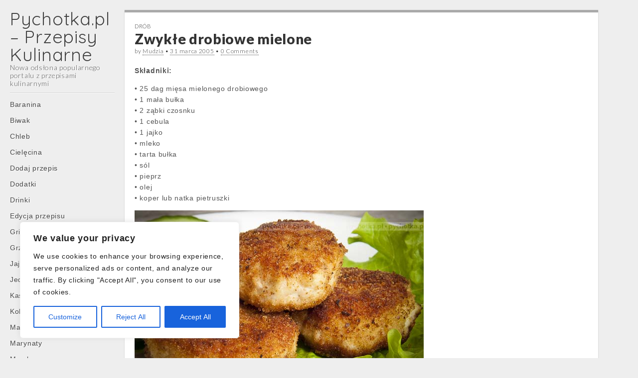

--- FILE ---
content_type: text/html; charset=UTF-8
request_url: https://pychotka.pl/zwykle-drobiowe-mielone
body_size: 17322
content:
<!DOCTYPE html>
<html lang="pl-PL">
<head>
	<meta charset="UTF-8" />
	<meta name="viewport" content="width=device-width, initial-scale=1.0">
	<link rel="profile" href="https://gmpg.org/xfn/11" />
	<link rel="pingback" href="https://pychotka.pl/xmlrpc.php" />
	<meta name='robots' content='index, follow, max-image-preview:large, max-snippet:-1, max-video-preview:-1' />

	<!-- This site is optimized with the Yoast SEO plugin v21.4 - https://yoast.com/wordpress/plugins/seo/ -->
	<title>Zwykłe drobiowe mielone * Pychotka.pl - Przepisy Kulinarne</title>
	<meta name="description" content="Chcesz coś przegryźć między posiłkami. Proponujemy smaczne danie z drobiu. Zwykłe drobiowe mielone. Danie zawiera: mięso mielone drobiowe, mleko, jajka." />
	<link rel="canonical" href="https://pychotka.pl/zwykle-drobiowe-mielone" />
	<meta property="og:locale" content="pl_PL" />
	<meta property="og:type" content="article" />
	<meta property="og:title" content="Zwykłe drobiowe mielone * Pychotka.pl - Przepisy Kulinarne" />
	<meta property="og:description" content="Chcesz coś przegryźć między posiłkami. Proponujemy smaczne danie z drobiu. Zwykłe drobiowe mielone. Danie zawiera: mięso mielone drobiowe, mleko, jajka." />
	<meta property="og:url" content="https://pychotka.pl/zwykle-drobiowe-mielone" />
	<meta property="og:site_name" content="Pychotka.pl - Przepisy Kulinarne" />
	<meta property="article:publisher" content="https://www.facebook.com/przepisykulinarne.pychotka/" />
	<meta property="article:published_time" content="2005-03-31T16:55:29+00:00" />
	<meta property="og:image" content="https://pychotka.pl/wp-content/uploads/2005/03/foto_mielone-drobiowe.jpg" />
	<meta property="og:image:width" content="580" />
	<meta property="og:image:height" content="368" />
	<meta property="og:image:type" content="image/jpeg" />
	<meta name="author" content="Administrator" />
	<meta name="twitter:label1" content="Napisane przez" />
	<meta name="twitter:data1" content="Administrator" />
	<script type="application/ld+json" class="yoast-schema-graph">{"@context":"https://schema.org","@graph":[{"@type":"WebPage","@id":"https://pychotka.pl/zwykle-drobiowe-mielone","url":"https://pychotka.pl/zwykle-drobiowe-mielone","name":"Zwykłe drobiowe mielone * Pychotka.pl - Przepisy Kulinarne","isPartOf":{"@id":"https://pychotka.pl/#website"},"primaryImageOfPage":{"@id":"https://pychotka.pl/zwykle-drobiowe-mielone#primaryimage"},"image":{"@id":"https://pychotka.pl/zwykle-drobiowe-mielone#primaryimage"},"thumbnailUrl":"https://pychotka.pl/wp-content/uploads/2005/03/foto_mielone-drobiowe.jpg","datePublished":"2005-03-31T16:55:29+00:00","dateModified":"2005-03-31T16:55:29+00:00","author":{"@id":"https://pychotka.pl/#/schema/person/7859a528dd87e5c45d8ef94fe970b060"},"description":"Chcesz coś przegryźć między posiłkami. Proponujemy smaczne danie z drobiu. Zwykłe drobiowe mielone. Danie zawiera: mięso mielone drobiowe, mleko, jajka.","breadcrumb":{"@id":"https://pychotka.pl/zwykle-drobiowe-mielone#breadcrumb"},"inLanguage":"pl-PL","potentialAction":[{"@type":"ReadAction","target":["https://pychotka.pl/zwykle-drobiowe-mielone"]}]},{"@type":"ImageObject","inLanguage":"pl-PL","@id":"https://pychotka.pl/zwykle-drobiowe-mielone#primaryimage","url":"https://pychotka.pl/wp-content/uploads/2005/03/foto_mielone-drobiowe.jpg","contentUrl":"https://pychotka.pl/wp-content/uploads/2005/03/foto_mielone-drobiowe.jpg","width":580,"height":368},{"@type":"BreadcrumbList","@id":"https://pychotka.pl/zwykle-drobiowe-mielone#breadcrumb","itemListElement":[{"@type":"ListItem","position":1,"name":"Strona główna","item":"https://pychotka.pl/"},{"@type":"ListItem","position":2,"name":"Przepis kulinarne","item":"https://pychotka.pl/przepisy"},{"@type":"ListItem","position":3,"name":"Mięsa","item":"https://pychotka.pl/przepisy/miesa"},{"@type":"ListItem","position":4,"name":"Drób","item":"https://pychotka.pl/przepisy/miesa/drob"},{"@type":"ListItem","position":5,"name":"Zwykłe drobiowe mielone"}]},{"@type":"WebSite","@id":"https://pychotka.pl/#website","url":"https://pychotka.pl/","name":"Pychotka.pl - Przepisy Kulinarne","description":"Nowa odsłona popularnego portalu z przepisami kulinarnymi","potentialAction":[{"@type":"SearchAction","target":{"@type":"EntryPoint","urlTemplate":"https://pychotka.pl/?s={search_term_string}"},"query-input":"required name=search_term_string"}],"inLanguage":"pl-PL"},{"@type":"Person","@id":"https://pychotka.pl/#/schema/person/7859a528dd87e5c45d8ef94fe970b060","name":"Administrator","image":{"@type":"ImageObject","inLanguage":"pl-PL","@id":"https://pychotka.pl/#/schema/person/image/","url":"http://0.gravatar.com/avatar/6067cc91a4ea19aa047412b84fd1e006?s=96&d=mm&r=g","contentUrl":"http://0.gravatar.com/avatar/6067cc91a4ea19aa047412b84fd1e006?s=96&d=mm&r=g","caption":"Administrator"},"url":"https://pychotka.pl/author/adminv15"}]}</script>
	<!-- / Yoast SEO plugin. -->


<link rel='dns-prefetch' href='//fonts.googleapis.com' />
<link rel="alternate" type="application/rss+xml" title="Pychotka.pl - Przepisy Kulinarne &raquo; Kanał z wpisami" href="https://pychotka.pl/feed" />
<link rel="alternate" type="application/rss+xml" title="Pychotka.pl - Przepisy Kulinarne &raquo; Kanał z komentarzami" href="https://pychotka.pl/comments/feed" />
<link rel="alternate" type="application/rss+xml" title="Pychotka.pl - Przepisy Kulinarne &raquo; Zwykłe drobiowe mielone Kanał z komentarzami" href="https://pychotka.pl/zwykle-drobiowe-mielone/feed" />
<script type="text/javascript">
window._wpemojiSettings = {"baseUrl":"https:\/\/s.w.org\/images\/core\/emoji\/14.0.0\/72x72\/","ext":".png","svgUrl":"https:\/\/s.w.org\/images\/core\/emoji\/14.0.0\/svg\/","svgExt":".svg","source":{"concatemoji":"http:\/\/pychotka.pl\/wp-includes\/js\/wp-emoji-release.min.js?ver=6.3.7"}};
/*! This file is auto-generated */
!function(i,n){var o,s,e;function c(e){try{var t={supportTests:e,timestamp:(new Date).valueOf()};sessionStorage.setItem(o,JSON.stringify(t))}catch(e){}}function p(e,t,n){e.clearRect(0,0,e.canvas.width,e.canvas.height),e.fillText(t,0,0);var t=new Uint32Array(e.getImageData(0,0,e.canvas.width,e.canvas.height).data),r=(e.clearRect(0,0,e.canvas.width,e.canvas.height),e.fillText(n,0,0),new Uint32Array(e.getImageData(0,0,e.canvas.width,e.canvas.height).data));return t.every(function(e,t){return e===r[t]})}function u(e,t,n){switch(t){case"flag":return n(e,"\ud83c\udff3\ufe0f\u200d\u26a7\ufe0f","\ud83c\udff3\ufe0f\u200b\u26a7\ufe0f")?!1:!n(e,"\ud83c\uddfa\ud83c\uddf3","\ud83c\uddfa\u200b\ud83c\uddf3")&&!n(e,"\ud83c\udff4\udb40\udc67\udb40\udc62\udb40\udc65\udb40\udc6e\udb40\udc67\udb40\udc7f","\ud83c\udff4\u200b\udb40\udc67\u200b\udb40\udc62\u200b\udb40\udc65\u200b\udb40\udc6e\u200b\udb40\udc67\u200b\udb40\udc7f");case"emoji":return!n(e,"\ud83e\udef1\ud83c\udffb\u200d\ud83e\udef2\ud83c\udfff","\ud83e\udef1\ud83c\udffb\u200b\ud83e\udef2\ud83c\udfff")}return!1}function f(e,t,n){var r="undefined"!=typeof WorkerGlobalScope&&self instanceof WorkerGlobalScope?new OffscreenCanvas(300,150):i.createElement("canvas"),a=r.getContext("2d",{willReadFrequently:!0}),o=(a.textBaseline="top",a.font="600 32px Arial",{});return e.forEach(function(e){o[e]=t(a,e,n)}),o}function t(e){var t=i.createElement("script");t.src=e,t.defer=!0,i.head.appendChild(t)}"undefined"!=typeof Promise&&(o="wpEmojiSettingsSupports",s=["flag","emoji"],n.supports={everything:!0,everythingExceptFlag:!0},e=new Promise(function(e){i.addEventListener("DOMContentLoaded",e,{once:!0})}),new Promise(function(t){var n=function(){try{var e=JSON.parse(sessionStorage.getItem(o));if("object"==typeof e&&"number"==typeof e.timestamp&&(new Date).valueOf()<e.timestamp+604800&&"object"==typeof e.supportTests)return e.supportTests}catch(e){}return null}();if(!n){if("undefined"!=typeof Worker&&"undefined"!=typeof OffscreenCanvas&&"undefined"!=typeof URL&&URL.createObjectURL&&"undefined"!=typeof Blob)try{var e="postMessage("+f.toString()+"("+[JSON.stringify(s),u.toString(),p.toString()].join(",")+"));",r=new Blob([e],{type:"text/javascript"}),a=new Worker(URL.createObjectURL(r),{name:"wpTestEmojiSupports"});return void(a.onmessage=function(e){c(n=e.data),a.terminate(),t(n)})}catch(e){}c(n=f(s,u,p))}t(n)}).then(function(e){for(var t in e)n.supports[t]=e[t],n.supports.everything=n.supports.everything&&n.supports[t],"flag"!==t&&(n.supports.everythingExceptFlag=n.supports.everythingExceptFlag&&n.supports[t]);n.supports.everythingExceptFlag=n.supports.everythingExceptFlag&&!n.supports.flag,n.DOMReady=!1,n.readyCallback=function(){n.DOMReady=!0}}).then(function(){return e}).then(function(){var e;n.supports.everything||(n.readyCallback(),(e=n.source||{}).concatemoji?t(e.concatemoji):e.wpemoji&&e.twemoji&&(t(e.twemoji),t(e.wpemoji)))}))}((window,document),window._wpemojiSettings);
</script>
<style type="text/css">
img.wp-smiley,
img.emoji {
	display: inline !important;
	border: none !important;
	box-shadow: none !important;
	height: 1em !important;
	width: 1em !important;
	margin: 0 0.07em !important;
	vertical-align: -0.1em !important;
	background: none !important;
	padding: 0 !important;
}
</style>
	<link rel='stylesheet' id='wp-block-library-css' href="https://pychotka.pl/wp-includes/css/dist/block-library/style.min.css?ver=6.3.7" type='text/css' media='all' />
<style id='classic-theme-styles-inline-css' type='text/css'>
/*! This file is auto-generated */
.wp-block-button__link{color:#fff;background-color:#32373c;border-radius:9999px;box-shadow:none;text-decoration:none;padding:calc(.667em + 2px) calc(1.333em + 2px);font-size:1.125em}.wp-block-file__button{background:#32373c;color:#fff;text-decoration:none}
</style>
<style id='global-styles-inline-css' type='text/css'>
body{--wp--preset--color--black: #000000;--wp--preset--color--cyan-bluish-gray: #abb8c3;--wp--preset--color--white: #ffffff;--wp--preset--color--pale-pink: #f78da7;--wp--preset--color--vivid-red: #cf2e2e;--wp--preset--color--luminous-vivid-orange: #ff6900;--wp--preset--color--luminous-vivid-amber: #fcb900;--wp--preset--color--light-green-cyan: #7bdcb5;--wp--preset--color--vivid-green-cyan: #00d084;--wp--preset--color--pale-cyan-blue: #8ed1fc;--wp--preset--color--vivid-cyan-blue: #0693e3;--wp--preset--color--vivid-purple: #9b51e0;--wp--preset--gradient--vivid-cyan-blue-to-vivid-purple: linear-gradient(135deg,rgba(6,147,227,1) 0%,rgb(155,81,224) 100%);--wp--preset--gradient--light-green-cyan-to-vivid-green-cyan: linear-gradient(135deg,rgb(122,220,180) 0%,rgb(0,208,130) 100%);--wp--preset--gradient--luminous-vivid-amber-to-luminous-vivid-orange: linear-gradient(135deg,rgba(252,185,0,1) 0%,rgba(255,105,0,1) 100%);--wp--preset--gradient--luminous-vivid-orange-to-vivid-red: linear-gradient(135deg,rgba(255,105,0,1) 0%,rgb(207,46,46) 100%);--wp--preset--gradient--very-light-gray-to-cyan-bluish-gray: linear-gradient(135deg,rgb(238,238,238) 0%,rgb(169,184,195) 100%);--wp--preset--gradient--cool-to-warm-spectrum: linear-gradient(135deg,rgb(74,234,220) 0%,rgb(151,120,209) 20%,rgb(207,42,186) 40%,rgb(238,44,130) 60%,rgb(251,105,98) 80%,rgb(254,248,76) 100%);--wp--preset--gradient--blush-light-purple: linear-gradient(135deg,rgb(255,206,236) 0%,rgb(152,150,240) 100%);--wp--preset--gradient--blush-bordeaux: linear-gradient(135deg,rgb(254,205,165) 0%,rgb(254,45,45) 50%,rgb(107,0,62) 100%);--wp--preset--gradient--luminous-dusk: linear-gradient(135deg,rgb(255,203,112) 0%,rgb(199,81,192) 50%,rgb(65,88,208) 100%);--wp--preset--gradient--pale-ocean: linear-gradient(135deg,rgb(255,245,203) 0%,rgb(182,227,212) 50%,rgb(51,167,181) 100%);--wp--preset--gradient--electric-grass: linear-gradient(135deg,rgb(202,248,128) 0%,rgb(113,206,126) 100%);--wp--preset--gradient--midnight: linear-gradient(135deg,rgb(2,3,129) 0%,rgb(40,116,252) 100%);--wp--preset--font-size--small: 13px;--wp--preset--font-size--medium: 20px;--wp--preset--font-size--large: 36px;--wp--preset--font-size--x-large: 42px;--wp--preset--spacing--20: 0.44rem;--wp--preset--spacing--30: 0.67rem;--wp--preset--spacing--40: 1rem;--wp--preset--spacing--50: 1.5rem;--wp--preset--spacing--60: 2.25rem;--wp--preset--spacing--70: 3.38rem;--wp--preset--spacing--80: 5.06rem;--wp--preset--shadow--natural: 6px 6px 9px rgba(0, 0, 0, 0.2);--wp--preset--shadow--deep: 12px 12px 50px rgba(0, 0, 0, 0.4);--wp--preset--shadow--sharp: 6px 6px 0px rgba(0, 0, 0, 0.2);--wp--preset--shadow--outlined: 6px 6px 0px -3px rgba(255, 255, 255, 1), 6px 6px rgba(0, 0, 0, 1);--wp--preset--shadow--crisp: 6px 6px 0px rgba(0, 0, 0, 1);}:where(.is-layout-flex){gap: 0.5em;}:where(.is-layout-grid){gap: 0.5em;}body .is-layout-flow > .alignleft{float: left;margin-inline-start: 0;margin-inline-end: 2em;}body .is-layout-flow > .alignright{float: right;margin-inline-start: 2em;margin-inline-end: 0;}body .is-layout-flow > .aligncenter{margin-left: auto !important;margin-right: auto !important;}body .is-layout-constrained > .alignleft{float: left;margin-inline-start: 0;margin-inline-end: 2em;}body .is-layout-constrained > .alignright{float: right;margin-inline-start: 2em;margin-inline-end: 0;}body .is-layout-constrained > .aligncenter{margin-left: auto !important;margin-right: auto !important;}body .is-layout-constrained > :where(:not(.alignleft):not(.alignright):not(.alignfull)){max-width: var(--wp--style--global--content-size);margin-left: auto !important;margin-right: auto !important;}body .is-layout-constrained > .alignwide{max-width: var(--wp--style--global--wide-size);}body .is-layout-flex{display: flex;}body .is-layout-flex{flex-wrap: wrap;align-items: center;}body .is-layout-flex > *{margin: 0;}body .is-layout-grid{display: grid;}body .is-layout-grid > *{margin: 0;}:where(.wp-block-columns.is-layout-flex){gap: 2em;}:where(.wp-block-columns.is-layout-grid){gap: 2em;}:where(.wp-block-post-template.is-layout-flex){gap: 1.25em;}:where(.wp-block-post-template.is-layout-grid){gap: 1.25em;}.has-black-color{color: var(--wp--preset--color--black) !important;}.has-cyan-bluish-gray-color{color: var(--wp--preset--color--cyan-bluish-gray) !important;}.has-white-color{color: var(--wp--preset--color--white) !important;}.has-pale-pink-color{color: var(--wp--preset--color--pale-pink) !important;}.has-vivid-red-color{color: var(--wp--preset--color--vivid-red) !important;}.has-luminous-vivid-orange-color{color: var(--wp--preset--color--luminous-vivid-orange) !important;}.has-luminous-vivid-amber-color{color: var(--wp--preset--color--luminous-vivid-amber) !important;}.has-light-green-cyan-color{color: var(--wp--preset--color--light-green-cyan) !important;}.has-vivid-green-cyan-color{color: var(--wp--preset--color--vivid-green-cyan) !important;}.has-pale-cyan-blue-color{color: var(--wp--preset--color--pale-cyan-blue) !important;}.has-vivid-cyan-blue-color{color: var(--wp--preset--color--vivid-cyan-blue) !important;}.has-vivid-purple-color{color: var(--wp--preset--color--vivid-purple) !important;}.has-black-background-color{background-color: var(--wp--preset--color--black) !important;}.has-cyan-bluish-gray-background-color{background-color: var(--wp--preset--color--cyan-bluish-gray) !important;}.has-white-background-color{background-color: var(--wp--preset--color--white) !important;}.has-pale-pink-background-color{background-color: var(--wp--preset--color--pale-pink) !important;}.has-vivid-red-background-color{background-color: var(--wp--preset--color--vivid-red) !important;}.has-luminous-vivid-orange-background-color{background-color: var(--wp--preset--color--luminous-vivid-orange) !important;}.has-luminous-vivid-amber-background-color{background-color: var(--wp--preset--color--luminous-vivid-amber) !important;}.has-light-green-cyan-background-color{background-color: var(--wp--preset--color--light-green-cyan) !important;}.has-vivid-green-cyan-background-color{background-color: var(--wp--preset--color--vivid-green-cyan) !important;}.has-pale-cyan-blue-background-color{background-color: var(--wp--preset--color--pale-cyan-blue) !important;}.has-vivid-cyan-blue-background-color{background-color: var(--wp--preset--color--vivid-cyan-blue) !important;}.has-vivid-purple-background-color{background-color: var(--wp--preset--color--vivid-purple) !important;}.has-black-border-color{border-color: var(--wp--preset--color--black) !important;}.has-cyan-bluish-gray-border-color{border-color: var(--wp--preset--color--cyan-bluish-gray) !important;}.has-white-border-color{border-color: var(--wp--preset--color--white) !important;}.has-pale-pink-border-color{border-color: var(--wp--preset--color--pale-pink) !important;}.has-vivid-red-border-color{border-color: var(--wp--preset--color--vivid-red) !important;}.has-luminous-vivid-orange-border-color{border-color: var(--wp--preset--color--luminous-vivid-orange) !important;}.has-luminous-vivid-amber-border-color{border-color: var(--wp--preset--color--luminous-vivid-amber) !important;}.has-light-green-cyan-border-color{border-color: var(--wp--preset--color--light-green-cyan) !important;}.has-vivid-green-cyan-border-color{border-color: var(--wp--preset--color--vivid-green-cyan) !important;}.has-pale-cyan-blue-border-color{border-color: var(--wp--preset--color--pale-cyan-blue) !important;}.has-vivid-cyan-blue-border-color{border-color: var(--wp--preset--color--vivid-cyan-blue) !important;}.has-vivid-purple-border-color{border-color: var(--wp--preset--color--vivid-purple) !important;}.has-vivid-cyan-blue-to-vivid-purple-gradient-background{background: var(--wp--preset--gradient--vivid-cyan-blue-to-vivid-purple) !important;}.has-light-green-cyan-to-vivid-green-cyan-gradient-background{background: var(--wp--preset--gradient--light-green-cyan-to-vivid-green-cyan) !important;}.has-luminous-vivid-amber-to-luminous-vivid-orange-gradient-background{background: var(--wp--preset--gradient--luminous-vivid-amber-to-luminous-vivid-orange) !important;}.has-luminous-vivid-orange-to-vivid-red-gradient-background{background: var(--wp--preset--gradient--luminous-vivid-orange-to-vivid-red) !important;}.has-very-light-gray-to-cyan-bluish-gray-gradient-background{background: var(--wp--preset--gradient--very-light-gray-to-cyan-bluish-gray) !important;}.has-cool-to-warm-spectrum-gradient-background{background: var(--wp--preset--gradient--cool-to-warm-spectrum) !important;}.has-blush-light-purple-gradient-background{background: var(--wp--preset--gradient--blush-light-purple) !important;}.has-blush-bordeaux-gradient-background{background: var(--wp--preset--gradient--blush-bordeaux) !important;}.has-luminous-dusk-gradient-background{background: var(--wp--preset--gradient--luminous-dusk) !important;}.has-pale-ocean-gradient-background{background: var(--wp--preset--gradient--pale-ocean) !important;}.has-electric-grass-gradient-background{background: var(--wp--preset--gradient--electric-grass) !important;}.has-midnight-gradient-background{background: var(--wp--preset--gradient--midnight) !important;}.has-small-font-size{font-size: var(--wp--preset--font-size--small) !important;}.has-medium-font-size{font-size: var(--wp--preset--font-size--medium) !important;}.has-large-font-size{font-size: var(--wp--preset--font-size--large) !important;}.has-x-large-font-size{font-size: var(--wp--preset--font-size--x-large) !important;}
.wp-block-navigation a:where(:not(.wp-element-button)){color: inherit;}
:where(.wp-block-post-template.is-layout-flex){gap: 1.25em;}:where(.wp-block-post-template.is-layout-grid){gap: 1.25em;}
:where(.wp-block-columns.is-layout-flex){gap: 2em;}:where(.wp-block-columns.is-layout-grid){gap: 2em;}
.wp-block-pullquote{font-size: 1.5em;line-height: 1.6;}
</style>
<link rel='stylesheet' id='bbp-default-css' href="https://pychotka.pl/wp-content/plugins/bbpress/templates/default/css/bbpress.min.css?ver=2.6.9" type='text/css' media='all' />
<link rel='stylesheet' id='theme_stylesheet-css' href="https://pychotka.pl/wp-content/themes/carton/style.css?ver=6.3.7" type='text/css' media='all' />
<link rel='stylesheet' id='google_fonts-css' href='//fonts.googleapis.com/css?family=Lato:300,400,900|Quicksand' type='text/css' media='all' />
<script type='text/javascript' id='cookie-law-info-js-extra'>
/* <![CDATA[ */
var _ckyConfig = {"_ipData":[],"_assetsURL":"http:\/\/pychotka.pl\/wp-content\/plugins\/cookie-law-info\/lite\/frontend\/images\/","_publicURL":"http:\/\/pychotka.pl","_expiry":"365","_categories":[{"name":"Necessary","slug":"necessary","isNecessary":true,"ccpaDoNotSell":true,"cookies":[],"active":true,"defaultConsent":{"gdpr":true,"ccpa":true}},{"name":"Functional","slug":"functional","isNecessary":false,"ccpaDoNotSell":true,"cookies":[],"active":true,"defaultConsent":{"gdpr":false,"ccpa":false}},{"name":"Analytics","slug":"analytics","isNecessary":false,"ccpaDoNotSell":true,"cookies":[],"active":true,"defaultConsent":{"gdpr":false,"ccpa":false}},{"name":"Performance","slug":"performance","isNecessary":false,"ccpaDoNotSell":true,"cookies":[],"active":true,"defaultConsent":{"gdpr":false,"ccpa":false}},{"name":"Advertisement","slug":"advertisement","isNecessary":false,"ccpaDoNotSell":true,"cookies":[],"active":true,"defaultConsent":{"gdpr":false,"ccpa":false}}],"_activeLaw":"gdpr","_rootDomain":"","_block":"1","_showBanner":"1","_bannerConfig":{"settings":{"type":"box","position":"bottom-left","applicableLaw":"gdpr"},"behaviours":{"reloadBannerOnAccept":false,"loadAnalyticsByDefault":false,"animations":{"onLoad":"animate","onHide":"sticky"}},"config":{"revisitConsent":{"status":true,"tag":"revisit-consent","position":"bottom-left","meta":{"url":"#"},"styles":{"background-color":"#0056A7"},"elements":{"title":{"type":"text","tag":"revisit-consent-title","status":true,"styles":{"color":"#0056a7"}}}},"preferenceCenter":{"toggle":{"status":true,"tag":"detail-category-toggle","type":"toggle","states":{"active":{"styles":{"background-color":"#1863DC"}},"inactive":{"styles":{"background-color":"#D0D5D2"}}}}},"categoryPreview":{"status":false,"toggle":{"status":true,"tag":"detail-category-preview-toggle","type":"toggle","states":{"active":{"styles":{"background-color":"#1863DC"}},"inactive":{"styles":{"background-color":"#D0D5D2"}}}}},"videoPlaceholder":{"status":true,"styles":{"background-color":"#000000","border-color":"#000000","color":"#ffffff"}},"readMore":{"status":false,"tag":"readmore-button","type":"link","meta":{"noFollow":true,"newTab":true},"styles":{"color":"#1863DC","background-color":"transparent","border-color":"transparent"}},"auditTable":{"status":true},"optOption":{"status":true,"toggle":{"status":true,"tag":"optout-option-toggle","type":"toggle","states":{"active":{"styles":{"background-color":"#1863dc"}},"inactive":{"styles":{"background-color":"#FFFFFF"}}}}}}},"_version":"3.1.6","_logConsent":"1","_tags":[{"tag":"accept-button","styles":{"color":"#FFFFFF","background-color":"#1863DC","border-color":"#1863DC"}},{"tag":"reject-button","styles":{"color":"#1863DC","background-color":"transparent","border-color":"#1863DC"}},{"tag":"settings-button","styles":{"color":"#1863DC","background-color":"transparent","border-color":"#1863DC"}},{"tag":"readmore-button","styles":{"color":"#1863DC","background-color":"transparent","border-color":"transparent"}},{"tag":"donotsell-button","styles":{"color":"#1863DC","background-color":"transparent","border-color":"transparent"}},{"tag":"accept-button","styles":{"color":"#FFFFFF","background-color":"#1863DC","border-color":"#1863DC"}},{"tag":"revisit-consent","styles":{"background-color":"#0056A7"}}],"_shortCodes":[{"key":"cky_readmore","content":"<a href=\"#\" class=\"cky-policy\" aria-label=\"Cookie Policy\" target=\"_blank\" rel=\"noopener\" data-cky-tag=\"readmore-button\">Cookie Policy<\/a>","tag":"readmore-button","status":false,"attributes":{"rel":"nofollow","target":"_blank"}},{"key":"cky_show_desc","content":"<button class=\"cky-show-desc-btn\" data-cky-tag=\"show-desc-button\" aria-label=\"Show more\">Show more<\/button>","tag":"show-desc-button","status":true,"attributes":[]},{"key":"cky_hide_desc","content":"<button class=\"cky-show-desc-btn\" data-cky-tag=\"hide-desc-button\" aria-label=\"Show less\">Show less<\/button>","tag":"hide-desc-button","status":true,"attributes":[]},{"key":"cky_category_toggle_label","content":"[cky_{{status}}_category_label] [cky_preference_{{category_slug}}_title]","tag":"","status":true,"attributes":[]},{"key":"cky_enable_category_label","content":"Enable","tag":"","status":true,"attributes":[]},{"key":"cky_disable_category_label","content":"Disable","tag":"","status":true,"attributes":[]},{"key":"cky_video_placeholder","content":"<div class=\"video-placeholder-normal\" data-cky-tag=\"video-placeholder\" id=\"[UNIQUEID]\"><p class=\"video-placeholder-text-normal\" data-cky-tag=\"placeholder-title\">Please accept cookies to access this content<\/p><\/div>","tag":"","status":true,"attributes":[]},{"key":"cky_enable_optout_label","content":"Enable","tag":"","status":true,"attributes":[]},{"key":"cky_disable_optout_label","content":"Disable","tag":"","status":true,"attributes":[]},{"key":"cky_optout_toggle_label","content":"[cky_{{status}}_optout_label] [cky_optout_option_title]","tag":"","status":true,"attributes":[]},{"key":"cky_optout_option_title","content":"Do Not Sell or Share My Personal Information","tag":"","status":true,"attributes":[]},{"key":"cky_optout_close_label","content":"Close","tag":"","status":true,"attributes":[]}],"_rtl":"","_providersToBlock":[]};
var _ckyStyles = {"css":".cky-overlay{background: #000000; opacity: 0.4; position: fixed; top: 0; left: 0; width: 100%; height: 100%; z-index: 99999999;}.cky-hide{display: none;}.cky-btn-revisit-wrapper{display: flex; align-items: center; justify-content: center; background: #0056a7; width: 45px; height: 45px; border-radius: 50%; position: fixed; z-index: 999999; cursor: pointer;}.cky-revisit-bottom-left{bottom: 15px; left: 15px;}.cky-revisit-bottom-right{bottom: 15px; right: 15px;}.cky-btn-revisit-wrapper .cky-btn-revisit{display: flex; align-items: center; justify-content: center; background: none; border: none; cursor: pointer; position: relative; margin: 0; padding: 0;}.cky-btn-revisit-wrapper .cky-btn-revisit img{max-width: fit-content; margin: 0; height: 30px; width: 30px;}.cky-revisit-bottom-left:hover::before{content: attr(data-tooltip); position: absolute; background: #4e4b66; color: #ffffff; left: calc(100% + 7px); font-size: 12px; line-height: 16px; width: max-content; padding: 4px 8px; border-radius: 4px;}.cky-revisit-bottom-left:hover::after{position: absolute; content: \"\"; border: 5px solid transparent; left: calc(100% + 2px); border-left-width: 0; border-right-color: #4e4b66;}.cky-revisit-bottom-right:hover::before{content: attr(data-tooltip); position: absolute; background: #4e4b66; color: #ffffff; right: calc(100% + 7px); font-size: 12px; line-height: 16px; width: max-content; padding: 4px 8px; border-radius: 4px;}.cky-revisit-bottom-right:hover::after{position: absolute; content: \"\"; border: 5px solid transparent; right: calc(100% + 2px); border-right-width: 0; border-left-color: #4e4b66;}.cky-revisit-hide{display: none;}.cky-consent-container{position: fixed; width: 440px; box-sizing: border-box; z-index: 9999999; border-radius: 6px;}.cky-consent-container .cky-consent-bar{background: #ffffff; border: 1px solid; padding: 20px 26px; box-shadow: 0 -1px 10px 0 #acabab4d; border-radius: 6px;}.cky-box-bottom-left{bottom: 40px; left: 40px;}.cky-box-bottom-right{bottom: 40px; right: 40px;}.cky-box-top-left{top: 40px; left: 40px;}.cky-box-top-right{top: 40px; right: 40px;}.cky-custom-brand-logo-wrapper .cky-custom-brand-logo{width: 100px; height: auto; margin: 0 0 12px 0;}.cky-notice .cky-title{color: #212121; font-weight: 700; font-size: 18px; line-height: 24px; margin: 0 0 12px 0;}.cky-notice-des *,.cky-preference-content-wrapper *,.cky-accordion-header-des *,.cky-gpc-wrapper .cky-gpc-desc *{font-size: 14px;}.cky-notice-des{color: #212121; font-size: 14px; line-height: 24px; font-weight: 400;}.cky-notice-des img{height: 25px; width: 25px;}.cky-consent-bar .cky-notice-des p,.cky-gpc-wrapper .cky-gpc-desc p,.cky-preference-body-wrapper .cky-preference-content-wrapper p,.cky-accordion-header-wrapper .cky-accordion-header-des p,.cky-cookie-des-table li div:last-child p{color: inherit; margin-top: 0; overflow-wrap: break-word;}.cky-notice-des P:last-child,.cky-preference-content-wrapper p:last-child,.cky-cookie-des-table li div:last-child p:last-child,.cky-gpc-wrapper .cky-gpc-desc p:last-child{margin-bottom: 0;}.cky-notice-des a.cky-policy,.cky-notice-des button.cky-policy{font-size: 14px; color: #1863dc; white-space: nowrap; cursor: pointer; background: transparent; border: 1px solid; text-decoration: underline;}.cky-notice-des button.cky-policy{padding: 0;}.cky-notice-des a.cky-policy:focus-visible,.cky-notice-des button.cky-policy:focus-visible,.cky-preference-content-wrapper .cky-show-desc-btn:focus-visible,.cky-accordion-header .cky-accordion-btn:focus-visible,.cky-preference-header .cky-btn-close:focus-visible,.cky-switch input[type=\"checkbox\"]:focus-visible,.cky-footer-wrapper a:focus-visible,.cky-btn:focus-visible{outline: 2px solid #1863dc; outline-offset: 2px;}.cky-btn:focus:not(:focus-visible),.cky-accordion-header .cky-accordion-btn:focus:not(:focus-visible),.cky-preference-content-wrapper .cky-show-desc-btn:focus:not(:focus-visible),.cky-btn-revisit-wrapper .cky-btn-revisit:focus:not(:focus-visible),.cky-preference-header .cky-btn-close:focus:not(:focus-visible),.cky-consent-bar .cky-banner-btn-close:focus:not(:focus-visible){outline: 0;}button.cky-show-desc-btn:not(:hover):not(:active){color: #1863dc; background: transparent;}button.cky-accordion-btn:not(:hover):not(:active),button.cky-banner-btn-close:not(:hover):not(:active),button.cky-btn-revisit:not(:hover):not(:active),button.cky-btn-close:not(:hover):not(:active){background: transparent;}.cky-consent-bar button:hover,.cky-modal.cky-modal-open button:hover,.cky-consent-bar button:focus,.cky-modal.cky-modal-open button:focus{text-decoration: none;}.cky-notice-btn-wrapper{display: flex; justify-content: flex-start; align-items: center; flex-wrap: wrap; margin-top: 16px;}.cky-notice-btn-wrapper .cky-btn{text-shadow: none; box-shadow: none;}.cky-btn{flex: auto; max-width: 100%; font-size: 14px; font-family: inherit; line-height: 24px; padding: 8px; font-weight: 500; margin: 0 8px 0 0; border-radius: 2px; cursor: pointer; text-align: center; text-transform: none; min-height: 0;}.cky-btn:hover{opacity: 0.8;}.cky-btn-customize{color: #1863dc; background: transparent; border: 2px solid #1863dc;}.cky-btn-reject{color: #1863dc; background: transparent; border: 2px solid #1863dc;}.cky-btn-accept{background: #1863dc; color: #ffffff; border: 2px solid #1863dc;}.cky-btn:last-child{margin-right: 0;}@media (max-width: 576px){.cky-box-bottom-left{bottom: 0; left: 0;}.cky-box-bottom-right{bottom: 0; right: 0;}.cky-box-top-left{top: 0; left: 0;}.cky-box-top-right{top: 0; right: 0;}}@media (max-width: 440px){.cky-box-bottom-left, .cky-box-bottom-right, .cky-box-top-left, .cky-box-top-right{width: 100%; max-width: 100%;}.cky-consent-container .cky-consent-bar{padding: 20px 0;}.cky-custom-brand-logo-wrapper, .cky-notice .cky-title, .cky-notice-des, .cky-notice-btn-wrapper{padding: 0 24px;}.cky-notice-des{max-height: 40vh; overflow-y: scroll;}.cky-notice-btn-wrapper{flex-direction: column; margin-top: 0;}.cky-btn{width: 100%; margin: 10px 0 0 0;}.cky-notice-btn-wrapper .cky-btn-customize{order: 2;}.cky-notice-btn-wrapper .cky-btn-reject{order: 3;}.cky-notice-btn-wrapper .cky-btn-accept{order: 1; margin-top: 16px;}}@media (max-width: 352px){.cky-notice .cky-title{font-size: 16px;}.cky-notice-des *{font-size: 12px;}.cky-notice-des, .cky-btn{font-size: 12px;}}.cky-modal.cky-modal-open{display: flex; visibility: visible; -webkit-transform: translate(-50%, -50%); -moz-transform: translate(-50%, -50%); -ms-transform: translate(-50%, -50%); -o-transform: translate(-50%, -50%); transform: translate(-50%, -50%); top: 50%; left: 50%; transition: all 1s ease;}.cky-modal{box-shadow: 0 32px 68px rgba(0, 0, 0, 0.3); margin: 0 auto; position: fixed; max-width: 100%; background: #ffffff; top: 50%; box-sizing: border-box; border-radius: 6px; z-index: 999999999; color: #212121; -webkit-transform: translate(-50%, 100%); -moz-transform: translate(-50%, 100%); -ms-transform: translate(-50%, 100%); -o-transform: translate(-50%, 100%); transform: translate(-50%, 100%); visibility: hidden; transition: all 0s ease;}.cky-preference-center{max-height: 79vh; overflow: hidden; width: 845px; overflow: hidden; flex: 1 1 0; display: flex; flex-direction: column; border-radius: 6px;}.cky-preference-header{display: flex; align-items: center; justify-content: space-between; padding: 22px 24px; border-bottom: 1px solid;}.cky-preference-header .cky-preference-title{font-size: 18px; font-weight: 700; line-height: 24px;}.cky-preference-header .cky-btn-close{margin: 0; cursor: pointer; vertical-align: middle; padding: 0; background: none; border: none; width: auto; height: auto; min-height: 0; line-height: 0; text-shadow: none; box-shadow: none;}.cky-preference-header .cky-btn-close img{margin: 0; height: 10px; width: 10px;}.cky-preference-body-wrapper{padding: 0 24px; flex: 1; overflow: auto; box-sizing: border-box;}.cky-preference-content-wrapper,.cky-gpc-wrapper .cky-gpc-desc{font-size: 14px; line-height: 24px; font-weight: 400; padding: 12px 0;}.cky-preference-content-wrapper{border-bottom: 1px solid;}.cky-preference-content-wrapper img{height: 25px; width: 25px;}.cky-preference-content-wrapper .cky-show-desc-btn{font-size: 14px; font-family: inherit; color: #1863dc; text-decoration: none; line-height: 24px; padding: 0; margin: 0; white-space: nowrap; cursor: pointer; background: transparent; border-color: transparent; text-transform: none; min-height: 0; text-shadow: none; box-shadow: none;}.cky-accordion-wrapper{margin-bottom: 10px;}.cky-accordion{border-bottom: 1px solid;}.cky-accordion:last-child{border-bottom: none;}.cky-accordion .cky-accordion-item{display: flex; margin-top: 10px;}.cky-accordion .cky-accordion-body{display: none;}.cky-accordion.cky-accordion-active .cky-accordion-body{display: block; padding: 0 22px; margin-bottom: 16px;}.cky-accordion-header-wrapper{cursor: pointer; width: 100%;}.cky-accordion-item .cky-accordion-header{display: flex; justify-content: space-between; align-items: center;}.cky-accordion-header .cky-accordion-btn{font-size: 16px; font-family: inherit; color: #212121; line-height: 24px; background: none; border: none; font-weight: 700; padding: 0; margin: 0; cursor: pointer; text-transform: none; min-height: 0; text-shadow: none; box-shadow: none;}.cky-accordion-header .cky-always-active{color: #008000; font-weight: 600; line-height: 24px; font-size: 14px;}.cky-accordion-header-des{font-size: 14px; line-height: 24px; margin: 10px 0 16px 0;}.cky-accordion-chevron{margin-right: 22px; position: relative; cursor: pointer;}.cky-accordion-chevron-hide{display: none;}.cky-accordion .cky-accordion-chevron i::before{content: \"\"; position: absolute; border-right: 1.4px solid; border-bottom: 1.4px solid; border-color: inherit; height: 6px; width: 6px; -webkit-transform: rotate(-45deg); -moz-transform: rotate(-45deg); -ms-transform: rotate(-45deg); -o-transform: rotate(-45deg); transform: rotate(-45deg); transition: all 0.2s ease-in-out; top: 8px;}.cky-accordion.cky-accordion-active .cky-accordion-chevron i::before{-webkit-transform: rotate(45deg); -moz-transform: rotate(45deg); -ms-transform: rotate(45deg); -o-transform: rotate(45deg); transform: rotate(45deg);}.cky-audit-table{background: #f4f4f4; border-radius: 6px;}.cky-audit-table .cky-empty-cookies-text{color: inherit; font-size: 12px; line-height: 24px; margin: 0; padding: 10px;}.cky-audit-table .cky-cookie-des-table{font-size: 12px; line-height: 24px; font-weight: normal; padding: 15px 10px; border-bottom: 1px solid; border-bottom-color: inherit; margin: 0;}.cky-audit-table .cky-cookie-des-table:last-child{border-bottom: none;}.cky-audit-table .cky-cookie-des-table li{list-style-type: none; display: flex; padding: 3px 0;}.cky-audit-table .cky-cookie-des-table li:first-child{padding-top: 0;}.cky-cookie-des-table li div:first-child{width: 100px; font-weight: 600; word-break: break-word; word-wrap: break-word;}.cky-cookie-des-table li div:last-child{flex: 1; word-break: break-word; word-wrap: break-word; margin-left: 8px;}.cky-footer-shadow{display: block; width: 100%; height: 40px; background: linear-gradient(180deg, rgba(255, 255, 255, 0) 0%, #ffffff 100%); position: absolute; bottom: calc(100% - 1px);}.cky-footer-wrapper{position: relative;}.cky-prefrence-btn-wrapper{display: flex; flex-wrap: wrap; align-items: center; justify-content: center; padding: 22px 24px; border-top: 1px solid;}.cky-prefrence-btn-wrapper .cky-btn{flex: auto; max-width: 100%; text-shadow: none; box-shadow: none;}.cky-btn-preferences{color: #1863dc; background: transparent; border: 2px solid #1863dc;}.cky-preference-header,.cky-preference-body-wrapper,.cky-preference-content-wrapper,.cky-accordion-wrapper,.cky-accordion,.cky-accordion-wrapper,.cky-footer-wrapper,.cky-prefrence-btn-wrapper{border-color: inherit;}@media (max-width: 845px){.cky-modal{max-width: calc(100% - 16px);}}@media (max-width: 576px){.cky-modal{max-width: 100%;}.cky-preference-center{max-height: 100vh;}.cky-prefrence-btn-wrapper{flex-direction: column;}.cky-accordion.cky-accordion-active .cky-accordion-body{padding-right: 0;}.cky-prefrence-btn-wrapper .cky-btn{width: 100%; margin: 10px 0 0 0;}.cky-prefrence-btn-wrapper .cky-btn-reject{order: 3;}.cky-prefrence-btn-wrapper .cky-btn-accept{order: 1; margin-top: 0;}.cky-prefrence-btn-wrapper .cky-btn-preferences{order: 2;}}@media (max-width: 425px){.cky-accordion-chevron{margin-right: 15px;}.cky-notice-btn-wrapper{margin-top: 0;}.cky-accordion.cky-accordion-active .cky-accordion-body{padding: 0 15px;}}@media (max-width: 352px){.cky-preference-header .cky-preference-title{font-size: 16px;}.cky-preference-header{padding: 16px 24px;}.cky-preference-content-wrapper *, .cky-accordion-header-des *{font-size: 12px;}.cky-preference-content-wrapper, .cky-preference-content-wrapper .cky-show-more, .cky-accordion-header .cky-always-active, .cky-accordion-header-des, .cky-preference-content-wrapper .cky-show-desc-btn, .cky-notice-des a.cky-policy{font-size: 12px;}.cky-accordion-header .cky-accordion-btn{font-size: 14px;}}.cky-switch{display: flex;}.cky-switch input[type=\"checkbox\"]{position: relative; width: 44px; height: 24px; margin: 0; background: #d0d5d2; -webkit-appearance: none; border-radius: 50px; cursor: pointer; outline: 0; border: none; top: 0;}.cky-switch input[type=\"checkbox\"]:checked{background: #1863dc;}.cky-switch input[type=\"checkbox\"]:before{position: absolute; content: \"\"; height: 20px; width: 20px; left: 2px; bottom: 2px; border-radius: 50%; background-color: white; -webkit-transition: 0.4s; transition: 0.4s; margin: 0;}.cky-switch input[type=\"checkbox\"]:after{display: none;}.cky-switch input[type=\"checkbox\"]:checked:before{-webkit-transform: translateX(20px); -ms-transform: translateX(20px); transform: translateX(20px);}@media (max-width: 425px){.cky-switch input[type=\"checkbox\"]{width: 38px; height: 21px;}.cky-switch input[type=\"checkbox\"]:before{height: 17px; width: 17px;}.cky-switch input[type=\"checkbox\"]:checked:before{-webkit-transform: translateX(17px); -ms-transform: translateX(17px); transform: translateX(17px);}}.cky-consent-bar .cky-banner-btn-close{position: absolute; right: 9px; top: 5px; background: none; border: none; cursor: pointer; padding: 0; margin: 0; min-height: 0; line-height: 0; height: auto; width: auto; text-shadow: none; box-shadow: none;}.cky-consent-bar .cky-banner-btn-close img{height: 9px; width: 9px; margin: 0;}.cky-notice-group{font-size: 14px; line-height: 24px; font-weight: 400; color: #212121;}.cky-notice-btn-wrapper .cky-btn-do-not-sell{font-size: 14px; line-height: 24px; padding: 6px 0; margin: 0; font-weight: 500; background: none; border-radius: 2px; border: none; cursor: pointer; text-align: left; color: #1863dc; background: transparent; border-color: transparent; box-shadow: none; text-shadow: none;}.cky-consent-bar .cky-banner-btn-close:focus-visible,.cky-notice-btn-wrapper .cky-btn-do-not-sell:focus-visible,.cky-opt-out-btn-wrapper .cky-btn:focus-visible,.cky-opt-out-checkbox-wrapper input[type=\"checkbox\"].cky-opt-out-checkbox:focus-visible{outline: 2px solid #1863dc; outline-offset: 2px;}@media (max-width: 440px){.cky-consent-container{width: 100%;}}@media (max-width: 352px){.cky-notice-des a.cky-policy, .cky-notice-btn-wrapper .cky-btn-do-not-sell{font-size: 12px;}}.cky-opt-out-wrapper{padding: 12px 0;}.cky-opt-out-wrapper .cky-opt-out-checkbox-wrapper{display: flex; align-items: center;}.cky-opt-out-checkbox-wrapper .cky-opt-out-checkbox-label{font-size: 16px; font-weight: 700; line-height: 24px; margin: 0 0 0 12px; cursor: pointer;}.cky-opt-out-checkbox-wrapper input[type=\"checkbox\"].cky-opt-out-checkbox{background-color: #ffffff; border: 1px solid black; width: 20px; height: 18.5px; margin: 0; -webkit-appearance: none; position: relative; display: flex; align-items: center; justify-content: center; border-radius: 2px; cursor: pointer;}.cky-opt-out-checkbox-wrapper input[type=\"checkbox\"].cky-opt-out-checkbox:checked{background-color: #1863dc; border: none;}.cky-opt-out-checkbox-wrapper input[type=\"checkbox\"].cky-opt-out-checkbox:checked::after{left: 6px; bottom: 4px; width: 7px; height: 13px; border: solid #ffffff; border-width: 0 3px 3px 0; border-radius: 2px; -webkit-transform: rotate(45deg); -ms-transform: rotate(45deg); transform: rotate(45deg); content: \"\"; position: absolute; box-sizing: border-box;}.cky-opt-out-checkbox-wrapper.cky-disabled .cky-opt-out-checkbox-label,.cky-opt-out-checkbox-wrapper.cky-disabled input[type=\"checkbox\"].cky-opt-out-checkbox{cursor: no-drop;}.cky-gpc-wrapper{margin: 0 0 0 32px;}.cky-footer-wrapper .cky-opt-out-btn-wrapper{display: flex; flex-wrap: wrap; align-items: center; justify-content: center; padding: 22px 24px;}.cky-opt-out-btn-wrapper .cky-btn{flex: auto; max-width: 100%; text-shadow: none; box-shadow: none;}.cky-opt-out-btn-wrapper .cky-btn-cancel{border: 1px solid #dedfe0; background: transparent; color: #858585;}.cky-opt-out-btn-wrapper .cky-btn-confirm{background: #1863dc; color: #ffffff; border: 1px solid #1863dc;}@media (max-width: 352px){.cky-opt-out-checkbox-wrapper .cky-opt-out-checkbox-label{font-size: 14px;}.cky-gpc-wrapper .cky-gpc-desc, .cky-gpc-wrapper .cky-gpc-desc *{font-size: 12px;}.cky-opt-out-checkbox-wrapper input[type=\"checkbox\"].cky-opt-out-checkbox{width: 16px; height: 16px;}.cky-opt-out-checkbox-wrapper input[type=\"checkbox\"].cky-opt-out-checkbox:checked::after{left: 5px; bottom: 4px; width: 3px; height: 9px;}.cky-gpc-wrapper{margin: 0 0 0 28px;}}.video-placeholder-youtube{background-size: 100% 100%; background-position: center; background-repeat: no-repeat; background-color: #b2b0b059; position: relative; display: flex; align-items: center; justify-content: center; max-width: 100%;}.video-placeholder-text-youtube{text-align: center; align-items: center; padding: 10px 16px; background-color: #000000cc; color: #ffffff; border: 1px solid; border-radius: 2px; cursor: pointer;}.video-placeholder-normal{background-image: url(\"\/wp-content\/plugins\/cookie-law-info\/lite\/frontend\/images\/placeholder.svg\"); background-size: 80px; background-position: center; background-repeat: no-repeat; background-color: #b2b0b059; position: relative; display: flex; align-items: flex-end; justify-content: center; max-width: 100%;}.video-placeholder-text-normal{align-items: center; padding: 10px 16px; text-align: center; border: 1px solid; border-radius: 2px; cursor: pointer;}.cky-rtl{direction: rtl; text-align: right;}.cky-rtl .cky-banner-btn-close{left: 9px; right: auto;}.cky-rtl .cky-notice-btn-wrapper .cky-btn:last-child{margin-right: 8px;}.cky-rtl .cky-notice-btn-wrapper .cky-btn:first-child{margin-right: 0;}.cky-rtl .cky-notice-btn-wrapper{margin-left: 0; margin-right: 15px;}.cky-rtl .cky-prefrence-btn-wrapper .cky-btn{margin-right: 8px;}.cky-rtl .cky-prefrence-btn-wrapper .cky-btn:first-child{margin-right: 0;}.cky-rtl .cky-accordion .cky-accordion-chevron i::before{border: none; border-left: 1.4px solid; border-top: 1.4px solid; left: 12px;}.cky-rtl .cky-accordion.cky-accordion-active .cky-accordion-chevron i::before{-webkit-transform: rotate(-135deg); -moz-transform: rotate(-135deg); -ms-transform: rotate(-135deg); -o-transform: rotate(-135deg); transform: rotate(-135deg);}@media (max-width: 768px){.cky-rtl .cky-notice-btn-wrapper{margin-right: 0;}}@media (max-width: 576px){.cky-rtl .cky-notice-btn-wrapper .cky-btn:last-child{margin-right: 0;}.cky-rtl .cky-prefrence-btn-wrapper .cky-btn{margin-right: 0;}.cky-rtl .cky-accordion.cky-accordion-active .cky-accordion-body{padding: 0 22px 0 0;}}@media (max-width: 425px){.cky-rtl .cky-accordion.cky-accordion-active .cky-accordion-body{padding: 0 15px 0 0;}}.cky-rtl .cky-opt-out-btn-wrapper .cky-btn{margin-right: 12px;}.cky-rtl .cky-opt-out-btn-wrapper .cky-btn:first-child{margin-right: 0;}.cky-rtl .cky-opt-out-checkbox-wrapper .cky-opt-out-checkbox-label{margin: 0 12px 0 0;}"};
/* ]]> */
</script>
<script type='text/javascript' src="https://pychotka.pl/wp-content/plugins/cookie-law-info/lite/frontend/js/script.min.js?ver=3.1.6" id='cookie-law-info-js'></script>
<script type='text/javascript' src="https://pychotka.pl/wp-includes/js/jquery/jquery.min.js?ver=3.7.0" id='jquery-core-js'></script>
<script type='text/javascript' src="https://pychotka.pl/wp-includes/js/jquery/jquery-migrate.min.js?ver=3.4.1" id='jquery-migrate-js'></script>
<link rel="https://api.w.org/" href="https://pychotka.pl/wp-json/" /><link rel="alternate" type="application/json" href="https://pychotka.pl/wp-json/wp/v2/posts/1525" /><link rel="EditURI" type="application/rsd+xml" title="RSD" href="https://pychotka.pl/xmlrpc.php?rsd" />
<meta name="generator" content="WordPress 6.3.7" />
<link rel='shortlink' href='https://pychotka.pl/?p=1525' />
<link rel="alternate" type="application/json+oembed" href="https://pychotka.pl/wp-json/oembed/1.0/embed?url=https%3A%2F%2Fpychotka.pl%2Fzwykle-drobiowe-mielone" />
<link rel="alternate" type="text/xml+oembed" href="https://pychotka.pl/wp-json/oembed/1.0/embed?url=https%3A%2F%2Fpychotka.pl%2Fzwykle-drobiowe-mielone&#038;format=xml" />
<style id="cky-style-inline">[data-cky-tag]{visibility:hidden;}</style><meta name="generator" content="Elementor 3.16.6; features: e_dom_optimization, e_optimized_assets_loading, e_optimized_css_loading, additional_custom_breakpoints; settings: css_print_method-external, google_font-enabled, font_display-swap">
<style>
#primary { max-width: 1220px; padding-left: 250px }
#secondary { width: 250px }
article.masonry { max-width: 310px }
article.masonry:first-child { max-width: 630px }
</style>
	<meta data-pso-pv="1.2.1" data-pso-pt="singlePost" data-pso-th="5fb00d655ce43fb96055b17f33c07c09"></head>

<body class="post-template-default single single-post postid-1525 single-format-standard basic elementor-default elementor-kit-53396">

	<div id="page" class="grid wfull">

		<div id="mobile-menu" class="clearfix">
			<a class="left-menu" href="#"><i class="icon-reorder"></i></a>
			<a class="mobile-title" href="https://pychotka.pl" title="Pychotka.pl &#8211; Przepisy Kulinarne" rel="home">Pychotka.pl &#8211; Przepisy Kulinarne</a>
			<a class="mobile-search" href="#"><i class="icon-search"></i></a>
		</div>
		<div id="drop-down-search"><form role="search" method="get" class="search-form" action="https://pychotka.pl/">
				<label>
					<span class="screen-reader-text">Szukaj:</span>
					<input type="search" class="search-field" placeholder="Szukaj &hellip;" value="" name="s" />
				</label>
				<input type="submit" class="search-submit" value="Szukaj" />
			</form></div>

		<div id="main" class="row">

			<div id="secondary" role="complementary">

				<header id="header" role="banner">

					<div class="header-wrap">
												<div id="site-title"><a href="https://pychotka.pl" title="Pychotka.pl &#8211; Przepisy Kulinarne" rel="home">Pychotka.pl &#8211; Przepisy Kulinarne</a></div>
						<div id="site-description">Nowa odsłona popularnego portalu z przepisami kulinarnymi</div>
					</div>

					
					<nav id="site-navigation" role="navigation">
						<h3 class="screen-reader-text">Main menu</h3>
						<a class="screen-reader-text" href="#primary" title="Skip to content">Skip to content</a>
						<div class="menu"><ul>
<li class="page_item page-item-46879"><a href="https://pychotka.pl/baranina">Baranina</a></li>
<li class="page_item page-item-46899"><a href="https://pychotka.pl/biwak">Biwak</a></li>
<li class="page_item page-item-46824"><a href="https://pychotka.pl/chleb">Chleb</a></li>
<li class="page_item page-item-46881"><a href="https://pychotka.pl/cielecina">Cielęcina</a></li>
<li class="page_item page-item-50054"><a href="https://pychotka.pl/dodaj-przepis">Dodaj przepis</a></li>
<li class="page_item page-item-46833"><a href="https://pychotka.pl/dodatki">Dodatki</a></li>
<li class="page_item page-item-46895"><a href="https://pychotka.pl/drinki">Drinki</a></li>
<li class="page_item page-item-50056"><a href="https://pychotka.pl/edycja-przepisu">Edycja przepisu</a></li>
<li class="page_item page-item-46898"><a href="https://pychotka.pl/grill">Grill</a></li>
<li class="page_item page-item-46829"><a href="https://pychotka.pl/grzyby">Grzyby</a></li>
<li class="page_item page-item-46831"><a href="https://pychotka.pl/jajka">Jajka</a></li>
<li class="page_item page-item-46827"><a href="https://pychotka.pl/jednogarnkowe">Jednogarnkowe</a></li>
<li class="page_item page-item-46839"><a href="https://pychotka.pl/kasza-zbozowe">Kasza, Zbożowe</a></li>
<li class="page_item page-item-46894"><a href="https://pychotka.pl/koktajle-i-shake">Koktajle i Shake</a></li>
<li class="page_item page-item-46837"><a href="https://pychotka.pl/makarony">Makarony</a></li>
<li class="page_item page-item-46834"><a href="https://pychotka.pl/marynaty">Marynaty</a></li>
<li class="page_item page-item-50058"><a href="https://pychotka.pl/members">Members</a></li>
<li class="page_item page-item-46816 page_item_has_children"><a href="https://pychotka.pl/przepisy-na-miesa">Mięsa</a>
<ul class='children'>
	<li class="page_item page-item-46880"><a href="https://pychotka.pl/przepisy-na-miesa/drob">Drób</a></li>
	<li class="page_item page-item-46883"><a href="https://pychotka.pl/przepisy-na-miesa/dziczyzna">Dziczyzna</a></li>
	<li class="page_item page-item-46886"><a href="https://pychotka.pl/przepisy-na-miesa/inne-miesa">Inne Mięsa</a></li>
	<li class="page_item page-item-46878"><a href="https://pychotka.pl/przepisy-na-miesa/kurczak">Kurczak</a></li>
	<li class="page_item page-item-46820"><a href="https://pychotka.pl/przepisy-na-miesa/miesa">Mięsa</a></li>
	<li class="page_item page-item-46885"><a href="https://pychotka.pl/przepisy-na-miesa/polmiesne">Półmięsne</a></li>
	<li class="page_item page-item-46887"><a href="https://pychotka.pl/przepisy-na-miesa/wedliny">Wędliny</a></li>
	<li class="page_item page-item-46882"><a href="https://pychotka.pl/przepisy-na-miesa/wieprzowina">Wieprzowina</a></li>
	<li class="page_item page-item-46884"><a href="https://pychotka.pl/przepisy-na-miesa/wolowina">Wołowina</a></li>
</ul>
</li>
<li class="page_item page-item-46840"><a href="https://pychotka.pl/mleczne">Mleczne</a></li>
<li class="page_item page-item-46896"><a href="https://pychotka.pl/nalewki">Nalewki</a></li>
<li class="page_item page-item-46830"><a href="https://pychotka.pl/owoce">Owoce</a></li>
<li class="page_item page-item-46889"><a href="https://pychotka.pl/owoce-morza">Owoce morza</a></li>
<li class="page_item page-item-46856"><a href="https://pychotka.pl/pierogi">Pierogi</a></li>
<li class="page_item page-item-47250"><a href="https://pychotka.pl/przepisy-piersi-kurczaka">Piersi kurczaka</a></li>
<li class="page_item page-item-46841"><a href="https://pychotka.pl/pizza">Pizza</a></li>
<li class="page_item page-item-46901"><a href="https://pychotka.pl/porady">Porady</a></li>
<li class="page_item page-item-46897"><a href="https://pychotka.pl/przekaski">Przekąski</a></li>
<li class="page_item page-item-52552"><a href="https://pychotka.pl/przepisy_losos">Przepisy na łososia</a></li>
<li class="page_item page-item-46900"><a href="https://pychotka.pl/przetwory">Przetwory</a></li>
<li class="page_item page-item-46888"><a href="https://pychotka.pl/ryby">Ryby</a></li>
<li class="page_item page-item-46838"><a href="https://pychotka.pl/ryz">Ryż</a></li>
<li class="page_item page-item-46835"><a href="https://pychotka.pl/salatki">Sałatki</a></li>
<li class="page_item page-item-52153"><a href="https://pychotka.pl/salatki-przepisy">Sałatki</a></li>
<li class="page_item page-item-50317"><a href="https://pychotka.pl/search-recipes">Search recipes</a></li>
<li class="page_item page-item-46832"><a href="https://pychotka.pl/sery">Sery</a></li>
<li class="page_item page-item-46858"><a href="https://pychotka.pl/sojowe">Sojowe</a></li>
<li class="page_item page-item-46836"><a href="https://pychotka.pl/sosy">Sosy</a></li>
<li class="page_item page-item-46903 page_item_has_children"><a href="https://pychotka.pl/slodkosci">Słodkości:</a>
<ul class='children'>
	<li class="page_item page-item-46890"><a href="https://pychotka.pl/slodkosci/ciasta">Ciasta</a></li>
	<li class="page_item page-item-46891"><a href="https://pychotka.pl/slodkosci/ciastka">Ciastka</a></li>
	<li class="page_item page-item-46893"><a href="https://pychotka.pl/slodkosci/desery">Desery</a></li>
	<li class="page_item page-item-46892"><a href="https://pychotka.pl/slodkosci/torty">Torty</a></li>
</ul>
</li>
<li class="page_item page-item-50052"><a href="https://pychotka.pl/tags-index">Tags index</a></li>
<li class="page_item page-item-46725 page_item_has_children"><a href="https://pychotka.pl/test-salatki">test &#8211; sałatki</a>
<ul class='children'>
	<li class="page_item page-item-46751"><a href="https://pychotka.pl/test-salatki/surowki">Surówki</a></li>
</ul>
</li>
<li class="page_item page-item-46730"><a href="https://pychotka.pl/test-2">Test 2</a></li>
<li class="page_item page-item-51774"><a href="https://pychotka.pl/test-one">test one</a></li>
<li class="page_item page-item-52269"><a href="https://pychotka.pl/test-one-2">test one</a></li>
<li class="page_item page-item-46828"><a href="https://pychotka.pl/warzywa">Warzywa</a></li>
<li class="page_item page-item-46857"><a href="https://pychotka.pl/wegetarianskie">Wegetariańskie</a></li>
<li class="page_item page-item-50063"><a href="https://pychotka.pl/witamy">Witamy!</a></li>
<li class="page_item page-item-46826"><a href="https://pychotka.pl/zakaski">Zakąski</a></li>
<li class="page_item page-item-46855"><a href="https://pychotka.pl/zapiekanki">Zapiekanki</a></li>
<li class="page_item page-item-46825"><a href="https://pychotka.pl/zupy">Zupy</a></li>
</ul></div>
					</nav><!-- #site-navigation -->

				</header><!-- #header -->

				<div id="sidebar-one">

	
		
		<aside id="meta" class="widget">
			<h3 class="widget-title">Meta</h3>
			<ul>
								<li><a rel="nofollow" href="https://pychotka.pl/wp-login.php">Zaloguj się</a></li>
							</ul>
		</aside>

		<aside id="archives" class="widget">
			<h3 class="widget-title">Archives</h3>
			<ul>
					<li><a href='https://pychotka.pl/2020/06'>czerwiec 2020</a></li>
	<li><a href='https://pychotka.pl/2020/05'>maj 2020</a></li>
	<li><a href='https://pychotka.pl/2020/04'>kwiecień 2020</a></li>
	<li><a href='https://pychotka.pl/2020/03'>marzec 2020</a></li>
	<li><a href='https://pychotka.pl/2020/02'>luty 2020</a></li>
	<li><a href='https://pychotka.pl/2020/01'>styczeń 2020</a></li>
	<li><a href='https://pychotka.pl/2019/12'>grudzień 2019</a></li>
	<li><a href='https://pychotka.pl/2019/11'>listopad 2019</a></li>
	<li><a href='https://pychotka.pl/2019/10'>październik 2019</a></li>
	<li><a href='https://pychotka.pl/2019/09'>wrzesień 2019</a></li>
	<li><a href='https://pychotka.pl/2019/08'>sierpień 2019</a></li>
	<li><a href='https://pychotka.pl/2019/07'>lipiec 2019</a></li>
	<li><a href='https://pychotka.pl/2019/06'>czerwiec 2019</a></li>
	<li><a href='https://pychotka.pl/2019/05'>maj 2019</a></li>
	<li><a href='https://pychotka.pl/2019/04'>kwiecień 2019</a></li>
	<li><a href='https://pychotka.pl/2019/03'>marzec 2019</a></li>
	<li><a href='https://pychotka.pl/2019/02'>luty 2019</a></li>
	<li><a href='https://pychotka.pl/2019/01'>styczeń 2019</a></li>
	<li><a href='https://pychotka.pl/2018/12'>grudzień 2018</a></li>
	<li><a href='https://pychotka.pl/2018/11'>listopad 2018</a></li>
	<li><a href='https://pychotka.pl/2018/10'>październik 2018</a></li>
	<li><a href='https://pychotka.pl/2018/09'>wrzesień 2018</a></li>
	<li><a href='https://pychotka.pl/2018/08'>sierpień 2018</a></li>
	<li><a href='https://pychotka.pl/2018/07'>lipiec 2018</a></li>
	<li><a href='https://pychotka.pl/2018/06'>czerwiec 2018</a></li>
	<li><a href='https://pychotka.pl/2018/05'>maj 2018</a></li>
	<li><a href='https://pychotka.pl/2018/04'>kwiecień 2018</a></li>
	<li><a href='https://pychotka.pl/2018/03'>marzec 2018</a></li>
	<li><a href='https://pychotka.pl/2018/02'>luty 2018</a></li>
	<li><a href='https://pychotka.pl/2018/01'>styczeń 2018</a></li>
	<li><a href='https://pychotka.pl/2017/12'>grudzień 2017</a></li>
	<li><a href='https://pychotka.pl/2017/11'>listopad 2017</a></li>
	<li><a href='https://pychotka.pl/2017/10'>październik 2017</a></li>
	<li><a href='https://pychotka.pl/2017/09'>wrzesień 2017</a></li>
	<li><a href='https://pychotka.pl/2017/08'>sierpień 2017</a></li>
	<li><a href='https://pychotka.pl/2017/07'>lipiec 2017</a></li>
	<li><a href='https://pychotka.pl/2017/06'>czerwiec 2017</a></li>
	<li><a href='https://pychotka.pl/2017/05'>maj 2017</a></li>
	<li><a href='https://pychotka.pl/2017/04'>kwiecień 2017</a></li>
	<li><a href='https://pychotka.pl/2017/03'>marzec 2017</a></li>
	<li><a href='https://pychotka.pl/2017/02'>luty 2017</a></li>
	<li><a href='https://pychotka.pl/2017/01'>styczeń 2017</a></li>
	<li><a href='https://pychotka.pl/2016/12'>grudzień 2016</a></li>
	<li><a href='https://pychotka.pl/2016/11'>listopad 2016</a></li>
	<li><a href='https://pychotka.pl/2016/10'>październik 2016</a></li>
	<li><a href='https://pychotka.pl/2016/09'>wrzesień 2016</a></li>
	<li><a href='https://pychotka.pl/2016/08'>sierpień 2016</a></li>
	<li><a href='https://pychotka.pl/2016/07'>lipiec 2016</a></li>
	<li><a href='https://pychotka.pl/2016/06'>czerwiec 2016</a></li>
	<li><a href='https://pychotka.pl/2016/05'>maj 2016</a></li>
	<li><a href='https://pychotka.pl/2016/04'>kwiecień 2016</a></li>
	<li><a href='https://pychotka.pl/2016/03'>marzec 2016</a></li>
	<li><a href='https://pychotka.pl/2016/02'>luty 2016</a></li>
	<li><a href='https://pychotka.pl/2016/01'>styczeń 2016</a></li>
	<li><a href='https://pychotka.pl/2015/12'>grudzień 2015</a></li>
	<li><a href='https://pychotka.pl/2015/11'>listopad 2015</a></li>
	<li><a href='https://pychotka.pl/2015/10'>październik 2015</a></li>
	<li><a href='https://pychotka.pl/2015/09'>wrzesień 2015</a></li>
	<li><a href='https://pychotka.pl/2015/08'>sierpień 2015</a></li>
	<li><a href='https://pychotka.pl/2015/07'>lipiec 2015</a></li>
	<li><a href='https://pychotka.pl/2015/06'>czerwiec 2015</a></li>
	<li><a href='https://pychotka.pl/2015/05'>maj 2015</a></li>
	<li><a href='https://pychotka.pl/2015/04'>kwiecień 2015</a></li>
	<li><a href='https://pychotka.pl/2015/03'>marzec 2015</a></li>
	<li><a href='https://pychotka.pl/2015/02'>luty 2015</a></li>
	<li><a href='https://pychotka.pl/2015/01'>styczeń 2015</a></li>
	<li><a href='https://pychotka.pl/2014/12'>grudzień 2014</a></li>
	<li><a href='https://pychotka.pl/2014/11'>listopad 2014</a></li>
	<li><a href='https://pychotka.pl/2014/10'>październik 2014</a></li>
	<li><a href='https://pychotka.pl/2014/09'>wrzesień 2014</a></li>
	<li><a href='https://pychotka.pl/2014/08'>sierpień 2014</a></li>
	<li><a href='https://pychotka.pl/2014/07'>lipiec 2014</a></li>
	<li><a href='https://pychotka.pl/2014/02'>luty 2014</a></li>
	<li><a href='https://pychotka.pl/2014/01'>styczeń 2014</a></li>
	<li><a href='https://pychotka.pl/2013/12'>grudzień 2013</a></li>
	<li><a href='https://pychotka.pl/2013/11'>listopad 2013</a></li>
	<li><a href='https://pychotka.pl/2013/10'>październik 2013</a></li>
	<li><a href='https://pychotka.pl/2013/09'>wrzesień 2013</a></li>
	<li><a href='https://pychotka.pl/2013/08'>sierpień 2013</a></li>
	<li><a href='https://pychotka.pl/2013/07'>lipiec 2013</a></li>
	<li><a href='https://pychotka.pl/2013/06'>czerwiec 2013</a></li>
	<li><a href='https://pychotka.pl/2013/05'>maj 2013</a></li>
	<li><a href='https://pychotka.pl/2013/04'>kwiecień 2013</a></li>
	<li><a href='https://pychotka.pl/2013/03'>marzec 2013</a></li>
	<li><a href='https://pychotka.pl/2013/02'>luty 2013</a></li>
	<li><a href='https://pychotka.pl/2013/01'>styczeń 2013</a></li>
	<li><a href='https://pychotka.pl/2012/12'>grudzień 2012</a></li>
	<li><a href='https://pychotka.pl/2012/11'>listopad 2012</a></li>
	<li><a href='https://pychotka.pl/2012/10'>październik 2012</a></li>
	<li><a href='https://pychotka.pl/2012/09'>wrzesień 2012</a></li>
	<li><a href='https://pychotka.pl/2012/08'>sierpień 2012</a></li>
	<li><a href='https://pychotka.pl/2012/07'>lipiec 2012</a></li>
	<li><a href='https://pychotka.pl/2012/06'>czerwiec 2012</a></li>
	<li><a href='https://pychotka.pl/2012/05'>maj 2012</a></li>
	<li><a href='https://pychotka.pl/2012/04'>kwiecień 2012</a></li>
	<li><a href='https://pychotka.pl/2012/03'>marzec 2012</a></li>
	<li><a href='https://pychotka.pl/2012/02'>luty 2012</a></li>
	<li><a href='https://pychotka.pl/2012/01'>styczeń 2012</a></li>
	<li><a href='https://pychotka.pl/2011/12'>grudzień 2011</a></li>
	<li><a href='https://pychotka.pl/2011/11'>listopad 2011</a></li>
	<li><a href='https://pychotka.pl/2011/10'>październik 2011</a></li>
	<li><a href='https://pychotka.pl/2011/09'>wrzesień 2011</a></li>
	<li><a href='https://pychotka.pl/2011/08'>sierpień 2011</a></li>
	<li><a href='https://pychotka.pl/2011/07'>lipiec 2011</a></li>
	<li><a href='https://pychotka.pl/2011/06'>czerwiec 2011</a></li>
	<li><a href='https://pychotka.pl/2011/05'>maj 2011</a></li>
	<li><a href='https://pychotka.pl/2011/04'>kwiecień 2011</a></li>
	<li><a href='https://pychotka.pl/2011/03'>marzec 2011</a></li>
	<li><a href='https://pychotka.pl/2011/02'>luty 2011</a></li>
	<li><a href='https://pychotka.pl/2011/01'>styczeń 2011</a></li>
	<li><a href='https://pychotka.pl/2010/12'>grudzień 2010</a></li>
	<li><a href='https://pychotka.pl/2010/11'>listopad 2010</a></li>
	<li><a href='https://pychotka.pl/2010/10'>październik 2010</a></li>
	<li><a href='https://pychotka.pl/2010/09'>wrzesień 2010</a></li>
	<li><a href='https://pychotka.pl/2010/08'>sierpień 2010</a></li>
	<li><a href='https://pychotka.pl/2010/07'>lipiec 2010</a></li>
	<li><a href='https://pychotka.pl/2010/06'>czerwiec 2010</a></li>
	<li><a href='https://pychotka.pl/2010/05'>maj 2010</a></li>
	<li><a href='https://pychotka.pl/2010/04'>kwiecień 2010</a></li>
	<li><a href='https://pychotka.pl/2010/03'>marzec 2010</a></li>
	<li><a href='https://pychotka.pl/2010/02'>luty 2010</a></li>
	<li><a href='https://pychotka.pl/2010/01'>styczeń 2010</a></li>
	<li><a href='https://pychotka.pl/2009/12'>grudzień 2009</a></li>
	<li><a href='https://pychotka.pl/2009/11'>listopad 2009</a></li>
	<li><a href='https://pychotka.pl/2009/10'>październik 2009</a></li>
	<li><a href='https://pychotka.pl/2009/09'>wrzesień 2009</a></li>
	<li><a href='https://pychotka.pl/2009/08'>sierpień 2009</a></li>
	<li><a href='https://pychotka.pl/2009/07'>lipiec 2009</a></li>
	<li><a href='https://pychotka.pl/2009/06'>czerwiec 2009</a></li>
	<li><a href='https://pychotka.pl/2009/05'>maj 2009</a></li>
	<li><a href='https://pychotka.pl/2009/04'>kwiecień 2009</a></li>
	<li><a href='https://pychotka.pl/2009/03'>marzec 2009</a></li>
	<li><a href='https://pychotka.pl/2009/02'>luty 2009</a></li>
	<li><a href='https://pychotka.pl/2009/01'>styczeń 2009</a></li>
	<li><a href='https://pychotka.pl/2008/12'>grudzień 2008</a></li>
	<li><a href='https://pychotka.pl/2008/11'>listopad 2008</a></li>
	<li><a href='https://pychotka.pl/2008/10'>październik 2008</a></li>
	<li><a href='https://pychotka.pl/2008/09'>wrzesień 2008</a></li>
	<li><a href='https://pychotka.pl/2008/08'>sierpień 2008</a></li>
	<li><a href='https://pychotka.pl/2008/07'>lipiec 2008</a></li>
	<li><a href='https://pychotka.pl/2008/06'>czerwiec 2008</a></li>
	<li><a href='https://pychotka.pl/2008/05'>maj 2008</a></li>
	<li><a href='https://pychotka.pl/2008/04'>kwiecień 2008</a></li>
	<li><a href='https://pychotka.pl/2008/03'>marzec 2008</a></li>
	<li><a href='https://pychotka.pl/2008/02'>luty 2008</a></li>
	<li><a href='https://pychotka.pl/2008/01'>styczeń 2008</a></li>
	<li><a href='https://pychotka.pl/2007/12'>grudzień 2007</a></li>
	<li><a href='https://pychotka.pl/2007/11'>listopad 2007</a></li>
	<li><a href='https://pychotka.pl/2007/10'>październik 2007</a></li>
	<li><a href='https://pychotka.pl/2007/09'>wrzesień 2007</a></li>
	<li><a href='https://pychotka.pl/2007/08'>sierpień 2007</a></li>
	<li><a href='https://pychotka.pl/2007/07'>lipiec 2007</a></li>
	<li><a href='https://pychotka.pl/2007/06'>czerwiec 2007</a></li>
	<li><a href='https://pychotka.pl/2007/05'>maj 2007</a></li>
	<li><a href='https://pychotka.pl/2007/04'>kwiecień 2007</a></li>
	<li><a href='https://pychotka.pl/2007/03'>marzec 2007</a></li>
	<li><a href='https://pychotka.pl/2007/02'>luty 2007</a></li>
	<li><a href='https://pychotka.pl/2007/01'>styczeń 2007</a></li>
	<li><a href='https://pychotka.pl/2006/12'>grudzień 2006</a></li>
	<li><a href='https://pychotka.pl/2006/11'>listopad 2006</a></li>
	<li><a href='https://pychotka.pl/2006/10'>październik 2006</a></li>
	<li><a href='https://pychotka.pl/2006/09'>wrzesień 2006</a></li>
	<li><a href='https://pychotka.pl/2006/08'>sierpień 2006</a></li>
	<li><a href='https://pychotka.pl/2006/07'>lipiec 2006</a></li>
	<li><a href='https://pychotka.pl/2006/06'>czerwiec 2006</a></li>
	<li><a href='https://pychotka.pl/2006/05'>maj 2006</a></li>
	<li><a href='https://pychotka.pl/2006/04'>kwiecień 2006</a></li>
	<li><a href='https://pychotka.pl/2006/03'>marzec 2006</a></li>
	<li><a href='https://pychotka.pl/2006/02'>luty 2006</a></li>
	<li><a href='https://pychotka.pl/2006/01'>styczeń 2006</a></li>
	<li><a href='https://pychotka.pl/2005/12'>grudzień 2005</a></li>
	<li><a href='https://pychotka.pl/2005/11'>listopad 2005</a></li>
	<li><a href='https://pychotka.pl/2005/10'>październik 2005</a></li>
	<li><a href='https://pychotka.pl/2005/09'>wrzesień 2005</a></li>
	<li><a href='https://pychotka.pl/2005/08'>sierpień 2005</a></li>
	<li><a href='https://pychotka.pl/2005/07'>lipiec 2005</a></li>
	<li><a href='https://pychotka.pl/2005/06'>czerwiec 2005</a></li>
	<li><a href='https://pychotka.pl/2005/05'>maj 2005</a></li>
	<li><a href='https://pychotka.pl/2005/04'>kwiecień 2005</a></li>
	<li><a href='https://pychotka.pl/2005/03'>marzec 2005</a></li>
	<li><a href='https://pychotka.pl/2005/02'>luty 2005</a></li>
	<li><a href='https://pychotka.pl/2005/01'>styczeń 2005</a></li>
	<li><a href='https://pychotka.pl/2004/12'>grudzień 2004</a></li>
	<li><a href='https://pychotka.pl/2004/11'>listopad 2004</a></li>
			</ul>
		</aside>

	
</div><!-- #sidebar-one -->
			</div><!-- #secondary.widget-area -->

	<div id="primary" class="clearfix">

		
			
	<article id="post-1525" class="post-1525 post type-post status-publish format-standard has-post-thumbnail hentry category-drob tag-danie-z-drobiu tag-drob tag-drobiowe tag-mielone tag-na-obiad tag-smaczne tag-z-drobiu">
	    	<hgroup>
				<h3 class="post-category"><a href="https://pychotka.pl/przepisy/miesa/drob" rel="category tag">Drób</a></h3>
				<h1 class="entry-title">Zwykłe drobiowe mielone</h1>
		<h2 class="entry-meta">
			by <a href="https://pychotka.pl/author/adminv15" title="Posts by Mudzia" rel="author">Mudzia</a>&nbsp;&bull;&nbsp;<a href="https://pychotka.pl/zwykle-drobiowe-mielone"><time class="published updated" datetime="2005-03-31">31 marca 2005</time></a>&nbsp;&bull;&nbsp;<a href="https://pychotka.pl/zwykle-drobiowe-mielone#respond">0 Comments</a>		</h2>
	</hgroup>

	    <div class="entry-content">
		    <p class="skladniki"> 	<b>Składniki:</b></p>
<p> </p>
<p> 	• 25 dag mięsa mielonego drobiowego<br /> 	• 1 mała bułka<br /> 	• 2 ząbki czosnku<br /> 	• 1 cebula<br /> 	• 1 jajko<br /> 	• mleko<br /> 	• tarta bułka<br /> 	• sól<br /> 	• pieprz<br /> 	• olej<br /> 	• koper lub natka pietruszki</p>
<p> 	<img decoding="async" fetchpriority="high" class=" size-full wp-image-34884" itemprop="image" alt="" src="http://blog.pychotka.pl/wp-content/uploads/2005/03/foto_mielone-drobiowe.jpg" width="580" height="368" srcset="https://pychotka.pl/wp-content/uploads/2005/03/foto_mielone-drobiowe.jpg 580w, https://pychotka.pl/wp-content/uploads/2005/03/foto_mielone-drobiowe-300x190.jpg 300w" sizes="(max-width: 580px) 100vw, 580px" /></p>
<p> 	<span style="color: #ff9900"><b><span style="color: #ff9900">Sposób przyrządzenia:</span></b></span><br /> 	Bułkę namoczyć w mleku, odcisnąć, dodać do mięsa. Cebulkę pokroić w drobną kostkę, czosnek zmiażdżyć, zeszklić na patelni i dodać do mięsa, dodać jajko, przyprawić i dokładnie wymieszać. Można dodać odrobinę koperku lub natki pietruszki. Formować kotlety, obtoczyć je w bułce tartej i smażyć na oleju.</p>
<p> 	<b>Przepis została nadesłany na Drugą Edycję Konkursu Pychotki przez (mudzia) </b></p>
	    </div><!-- .entry-content -->

	    	<footer class="entry">
	    <p class="tags"><span>Tags:</span><a href="https://pychotka.pl/przepisy-z/danie-z-drobiu" rel="tag">danie z drobiu</a> <a href="https://pychotka.pl/przepisy-z/drob" rel="tag">drób</a> <a href="https://pychotka.pl/przepisy-z/drobiowe" rel="tag">drobiowe</a> <a href="https://pychotka.pl/przepisy-z/mielone" rel="tag">mielone</a> <a href="https://pychotka.pl/przepisy-z/na-obiad" rel="tag">na obiad</a> <a href="https://pychotka.pl/przepisy-z/smaczne" rel="tag">smaczne</a> <a href="https://pychotka.pl/przepisy-z/z-drobiu" rel="tag">z drobiu</a></p>	</footer><!-- .entry -->
		</article><!-- #post-1525 -->
			<div id="posts-pagination">
				<h3 class="screen-reader-text">Post navigation</h3>
									<div class="previous fl"><a href="https://pychotka.pl/bakaliowe-buleczki-drozdzowe" rel="prev">&larr; Bakaliowe bułeczki drożdżowe</a></div>
					<div class="next fr"><a href="https://pychotka.pl/boeuf-a-la-strogonow" rel="next">Boeuf a la Strogonow &rarr;</a></div>
							</div><!-- #posts-pagination -->

				<div id="comments">
	
	
	
		<div id="respond" class="comment-respond">
		<h3 id="reply-title" class="comment-reply-title">Dodaj komentarz <small><a rel="nofollow" id="cancel-comment-reply-link" href="/zwykle-drobiowe-mielone#respond" style="display:none;">Anuluj pisanie odpowiedzi</a></small></h3><form action="https://pychotka.pl/wp-comments-post.php" method="post" id="commentform" class="comment-form" novalidate><p class="comment-notes"><span id="email-notes">Twój adres e-mail nie zostanie opublikowany.</span> <span class="required-field-message">Wymagane pola są oznaczone <span class="required">*</span></span></p><p class="comment-form-comment"><label for="comment">Komentarz <span class="required">*</span></label> <textarea id="comment" name="comment" cols="45" rows="8" maxlength="65525" required></textarea></p><p class="comment-form-author"><label for="author">Nazwa <span class="required">*</span></label> <input id="author" name="author" type="text" value="" size="30" maxlength="245" autocomplete="name" required /></p>
<p class="comment-form-email"><label for="email">E-mail <span class="required">*</span></label> <input id="email" name="email" type="email" value="" size="30" maxlength="100" aria-describedby="email-notes" autocomplete="email" required /></p>
<p class="comment-form-url"><label for="url">Witryna internetowa</label> <input id="url" name="url" type="url" value="" size="30" maxlength="200" autocomplete="url" /></p>
<p class="comment-form-cookies-consent"><input id="wp-comment-cookies-consent" name="wp-comment-cookies-consent" type="checkbox" value="yes" /> <label for="wp-comment-cookies-consent">Zapamiętaj moje dane w tej przeglądarce podczas pisania kolejnych komentarzy.</label></p>
<p class="form-submit"><input name="submit" type="submit" id="submit" class="submit" value="Opublikuj komentarz" /> <input type='hidden' name='comment_post_ID' value='1525' id='comment_post_ID' />
<input type='hidden' name='comment_parent' id='comment_parent' value='0' />
</p><p style="display: none;"><input type="hidden" id="akismet_comment_nonce" name="akismet_comment_nonce" value="e758c7458f" /></p><p style="display: none !important;"><label>&#916;<textarea name="ak_hp_textarea" cols="45" rows="8" maxlength="100"></textarea></label><input type="hidden" id="ak_js_1" name="ak_js" value="194"/><script>document.getElementById( "ak_js_1" ).setAttribute( "value", ( new Date() ).getTime() );</script></p></form>	</div><!-- #respond -->
	
</div><!-- #comments -->
		
	</div><!-- #primary.c8 -->

	</div> <!-- #main.row -->

</div> <!-- #page.grid -->

<footer id="footer" role="contentinfo">

	<div id="footer-content" class="grid wfull">

		<div class="row">

			<p class="copyright c12">
				<span class="fl">Copyright &copy; 2026  <a href="https://pychotka.pl">Pychotka.pl - Przepisy Kulinarne</a>. All Rights Reserved.</span>
				<span class="credit-link fr">The Carton Theme by <a href="https://themes.bavotasan.com/">bavotasan.com</a>.</span>
			</p><!-- .c12 -->

		</div><!-- .row -->

	</div><!-- #footer-content.grid -->

</footer><!-- #footer -->

<script id="ckyBannerTemplate" type="text/template"><div class="cky-overlay cky-hide"></div><div class="cky-btn-revisit-wrapper cky-revisit-hide" data-cky-tag="revisit-consent" data-tooltip="Cookie Settings" style="background-color:#0056a7"> <button class="cky-btn-revisit" aria-label="Cookie Settings"> <img src="http://pychotka.pl/wp-content/plugins/cookie-law-info/lite/frontend/images/revisit.svg" alt="Revisit consent button"> </button></div><div class="cky-consent-container cky-hide" tabindex="0"> <div class="cky-consent-bar" data-cky-tag="notice" style="background-color:#FFFFFF;border-color:#f4f4f4;color:#212121">  <div class="cky-notice"> <p class="cky-title" role="heading" aria-level="1" data-cky-tag="title" style="color:#212121">We value your privacy</p><div class="cky-notice-group"> <div class="cky-notice-des" data-cky-tag="description" style="color:#212121"> <p>We use cookies to enhance your browsing experience, serve personalized ads or content, and analyze our traffic. By clicking "Accept All", you consent to our use of cookies.</p> </div><div class="cky-notice-btn-wrapper" data-cky-tag="notice-buttons"> <button class="cky-btn cky-btn-customize" aria-label="Customize" data-cky-tag="settings-button" style="color:#1863dc;background-color:transparent;border-color:#1863dc">Customize</button> <button class="cky-btn cky-btn-reject" aria-label="Reject All" data-cky-tag="reject-button" style="color:#1863dc;background-color:transparent;border-color:#1863dc">Reject All</button> <button class="cky-btn cky-btn-accept" aria-label="Accept All" data-cky-tag="accept-button" style="color:#FFFFFF;background-color:#1863dc;border-color:#1863dc">Accept All</button>  </div></div></div></div></div><div class="cky-modal" tabindex="0"> <div class="cky-preference-center" data-cky-tag="detail" style="color:#212121;background-color:#FFFFFF;border-color:#F4F4F4"> <div class="cky-preference-header"> <span class="cky-preference-title" role="heading" aria-level="1" data-cky-tag="detail-title" style="color:#212121">Customize Consent Preferences</span> <button class="cky-btn-close" aria-label="[cky_preference_close_label]" data-cky-tag="detail-close"> <img src="http://pychotka.pl/wp-content/plugins/cookie-law-info/lite/frontend/images/close.svg" alt="Close"> </button> </div><div class="cky-preference-body-wrapper"> <div class="cky-preference-content-wrapper" data-cky-tag="detail-description" style="color:#212121"> <p>We use cookies to help you navigate efficiently and perform certain functions. You will find detailed information about all cookies under each consent category below.</p><p>The cookies that are categorized as "Necessary" are stored on your browser as they are essential for enabling the basic functionalities of the site. </p><p>We also use third-party cookies that help us analyze how you use this website, store your preferences, and provide the content and advertisements that are relevant to you. These cookies will only be stored in your browser with your prior consent.</p><p>You can choose to enable or disable some or all of these cookies but disabling some of them may affect your browsing experience.</p> </div><div class="cky-accordion-wrapper" data-cky-tag="detail-categories"> <div class="cky-accordion" id="ckyDetailCategorynecessary"> <div class="cky-accordion-item"> <div class="cky-accordion-chevron"><i class="cky-chevron-right"></i></div> <div class="cky-accordion-header-wrapper"> <div class="cky-accordion-header"><button class="cky-accordion-btn" aria-label="Necessary" data-cky-tag="detail-category-title" style="color:#212121">Necessary</button><span class="cky-always-active">Always Active</span> <div class="cky-switch" data-cky-tag="detail-category-toggle"><input type="checkbox" id="ckySwitchnecessary"></div> </div> <div class="cky-accordion-header-des" data-cky-tag="detail-category-description" style="color:#212121"> <p>Necessary cookies are required to enable the basic features of this site, such as providing secure log-in or adjusting your consent preferences. These cookies do not store any personally identifiable data.</p></div> </div> </div> <div class="cky-accordion-body"> <div class="cky-audit-table" data-cky-tag="audit-table" style="color:#212121;background-color:#f4f4f4;border-color:#ebebeb"><p class="cky-empty-cookies-text">No cookies to display.</p></div> </div> </div><div class="cky-accordion" id="ckyDetailCategoryfunctional"> <div class="cky-accordion-item"> <div class="cky-accordion-chevron"><i class="cky-chevron-right"></i></div> <div class="cky-accordion-header-wrapper"> <div class="cky-accordion-header"><button class="cky-accordion-btn" aria-label="Functional" data-cky-tag="detail-category-title" style="color:#212121">Functional</button><span class="cky-always-active">Always Active</span> <div class="cky-switch" data-cky-tag="detail-category-toggle"><input type="checkbox" id="ckySwitchfunctional"></div> </div> <div class="cky-accordion-header-des" data-cky-tag="detail-category-description" style="color:#212121"> <p>Functional cookies help perform certain functionalities like sharing the content of the website on social media platforms, collecting feedback, and other third-party features.</p></div> </div> </div> <div class="cky-accordion-body"> <div class="cky-audit-table" data-cky-tag="audit-table" style="color:#212121;background-color:#f4f4f4;border-color:#ebebeb"><p class="cky-empty-cookies-text">No cookies to display.</p></div> </div> </div><div class="cky-accordion" id="ckyDetailCategoryanalytics"> <div class="cky-accordion-item"> <div class="cky-accordion-chevron"><i class="cky-chevron-right"></i></div> <div class="cky-accordion-header-wrapper"> <div class="cky-accordion-header"><button class="cky-accordion-btn" aria-label="Analytics" data-cky-tag="detail-category-title" style="color:#212121">Analytics</button><span class="cky-always-active">Always Active</span> <div class="cky-switch" data-cky-tag="detail-category-toggle"><input type="checkbox" id="ckySwitchanalytics"></div> </div> <div class="cky-accordion-header-des" data-cky-tag="detail-category-description" style="color:#212121"> <p>Analytical cookies are used to understand how visitors interact with the website. These cookies help provide information on metrics such as the number of visitors, bounce rate, traffic source, etc.</p></div> </div> </div> <div class="cky-accordion-body"> <div class="cky-audit-table" data-cky-tag="audit-table" style="color:#212121;background-color:#f4f4f4;border-color:#ebebeb"><p class="cky-empty-cookies-text">No cookies to display.</p></div> </div> </div><div class="cky-accordion" id="ckyDetailCategoryperformance"> <div class="cky-accordion-item"> <div class="cky-accordion-chevron"><i class="cky-chevron-right"></i></div> <div class="cky-accordion-header-wrapper"> <div class="cky-accordion-header"><button class="cky-accordion-btn" aria-label="Performance" data-cky-tag="detail-category-title" style="color:#212121">Performance</button><span class="cky-always-active">Always Active</span> <div class="cky-switch" data-cky-tag="detail-category-toggle"><input type="checkbox" id="ckySwitchperformance"></div> </div> <div class="cky-accordion-header-des" data-cky-tag="detail-category-description" style="color:#212121"> <p>Performance cookies are used to understand and analyze the key performance indexes of the website which helps in delivering a better user experience for the visitors.</p></div> </div> </div> <div class="cky-accordion-body"> <div class="cky-audit-table" data-cky-tag="audit-table" style="color:#212121;background-color:#f4f4f4;border-color:#ebebeb"><p class="cky-empty-cookies-text">No cookies to display.</p></div> </div> </div><div class="cky-accordion" id="ckyDetailCategoryadvertisement"> <div class="cky-accordion-item"> <div class="cky-accordion-chevron"><i class="cky-chevron-right"></i></div> <div class="cky-accordion-header-wrapper"> <div class="cky-accordion-header"><button class="cky-accordion-btn" aria-label="Advertisement" data-cky-tag="detail-category-title" style="color:#212121">Advertisement</button><span class="cky-always-active">Always Active</span> <div class="cky-switch" data-cky-tag="detail-category-toggle"><input type="checkbox" id="ckySwitchadvertisement"></div> </div> <div class="cky-accordion-header-des" data-cky-tag="detail-category-description" style="color:#212121"> <p>Advertisement cookies are used to provide visitors with customized advertisements based on the pages you visited previously and to analyze the effectiveness of the ad campaigns.</p></div> </div> </div> <div class="cky-accordion-body"> <div class="cky-audit-table" data-cky-tag="audit-table" style="color:#212121;background-color:#f4f4f4;border-color:#ebebeb"><p class="cky-empty-cookies-text">No cookies to display.</p></div> </div> </div> </div></div><div class="cky-footer-wrapper"> <span class="cky-footer-shadow"></span> <div class="cky-prefrence-btn-wrapper" data-cky-tag="detail-buttons"> <button class="cky-btn cky-btn-reject" aria-label="Reject All" data-cky-tag="detail-reject-button" style="color:#1863dc;background-color:transparent;border-color:#1863dc"> Reject All </button> <button class="cky-btn cky-btn-preferences" aria-label="Save My Preferences" data-cky-tag="detail-save-button" style="color:#1863dc;background-color:transparent;border-color:#1863dc"> Save My Preferences </button> <button class="cky-btn cky-btn-accept" aria-label="Accept All" data-cky-tag="detail-accept-button" style="color:#ffffff;background-color:#1863dc;border-color:#1863dc"> Accept All </button> </div><div style="padding: 8px 24px;font-size: 12px;font-weight: 400;line-height: 20px;text-align: right;border-radius: 0 0 6px 6px;direction: ltr;justify-content: flex-end;align-items: center;background-color:#EDEDED;color:#293C5B" data-cky-tag="detail-powered-by"> Powered by <a target="_blank" rel="noopener" href="https://www.cookieyes.com/product/cookie-consent" style="margin-left: 5px;line-height: 0"><img src="http://pychotka.pl/wp-content/plugins/cookie-law-info/lite/frontend/images/poweredbtcky.svg" alt="Cookieyes logo" style="width: 78px;height: 13px;margin: 0"></a> </div></div></div></div></script><script type='text/javascript' src="https://pychotka.pl/wp-includes/js/comment-reply.min.js?ver=6.3.7" id='comment-reply-js'></script>
<script type='text/javascript' id='theme_js-js-extra'>
/* <![CDATA[ */
var theme_js_vars = [];
/* ]]> */
</script>
<script type='text/javascript' src="https://pychotka.pl/wp-content/themes/carton/library/js/theme.js?ver=6.3.7" id='theme_js-js'></script>
<script defer type='text/javascript' src="https://pychotka.pl/wp-content/plugins/akismet/_inc/akismet-frontend.js?ver=1698126708" id='akismet-frontend-js'></script>
<script defer src="https://static.cloudflareinsights.com/beacon.min.js/vcd15cbe7772f49c399c6a5babf22c1241717689176015" integrity="sha512-ZpsOmlRQV6y907TI0dKBHq9Md29nnaEIPlkf84rnaERnq6zvWvPUqr2ft8M1aS28oN72PdrCzSjY4U6VaAw1EQ==" data-cf-beacon='{"version":"2024.11.0","token":"eb18d53e7ad94bbcb54dd607ce6d9407","r":1,"server_timing":{"name":{"cfCacheStatus":true,"cfEdge":true,"cfExtPri":true,"cfL4":true,"cfOrigin":true,"cfSpeedBrain":true},"location_startswith":null}}' crossorigin="anonymous"></script>
</body>
</html>